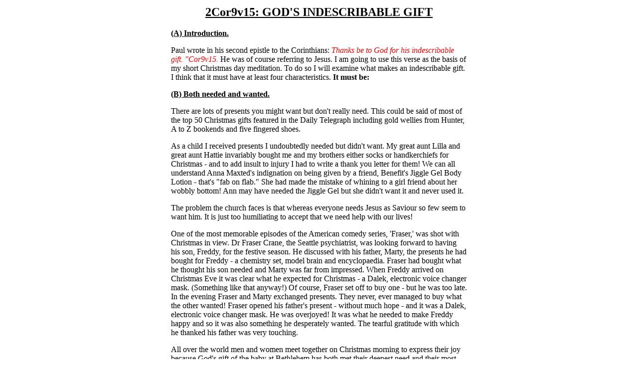

--- FILE ---
content_type: text/html
request_url: http://www.jrtalks.com/One_offs/2cor9v15.html
body_size: 10359
content:
<html>
<head>
<title>God's indescribable gift </title> 
<META NAME="description" CONTENT="A Christmas sermon on God's indescribable gift.">
<META NAME="keywords" CONTENT="sermon, 2Corinthians9v15, God's indescribable gift, Jesus, the perfect gift">
<SCRIPT LANGUAGE="JavaScript">
<!--
function openWin(URL) {
aWindow=window.open(URL,"thewindow","toolbar=no,width=300,height=300,status=no,scrollbars=yes,resize=no,menubar=no");
}
//-->
</SCRIPT>
</head>
<body>
<center>
<table width="600">
<tr>
<td>
<center><b><u><H2>2Cor9v15: GOD'S INDESCRIBABLE GIFT</H2></u></b></center>
<p>
<b><u>(A) Introduction.</u></b>
<p>
Paul wrote in his second epistle to the Corinthians: <font color="red"><i>Thanks be to God for his indescribable gift.  "Cor9v15.</i></font>  He was of course referring to Jesus.  I am going to use this verse as the basis of my short Christmas day meditation.  To do so I will examine what makes an indescribable gift.  I think that it must have at least four characteristics.  <b>It must be:</b>
<p>
<b><u>(B) Both needed and wanted.</u></b>
<p>
There are lots of presents you might want but don't really need.  This could be said of most of the top 50 Christmas gifts featured in the Daily Telegraph including gold wellies from Hunter, A to Z bookends and five fingered shoes.
<p>
As a child I received presents I undoubtedly needed but didn't want.  My great aunt Lilla and great aunt Hattie invariably bought me and my brothers either socks or handkerchiefs for Christmas - and to add insult to injury I had to write a thank you letter for them!  We can all understand Anna Maxted's indignation on being given by a friend, Benefit's Jiggle Gel Body Lotion - that's "fab on flab."  She had made the mistake of whining to a girl friend about her wobbly bottom!  Ann may have needed the Jiggle Gel but she didn't want it and never used it.
<p>
The problem the church faces is that whereas everyone needs Jesus as Saviour so few seem to want him.  It is just too humiliating to accept that we need help with our lives!
<p>
One of the most memorable episodes of the American comedy series, 'Fraser,' was shot with Christmas in view.   Dr Fraser Crane, the Seattle psychiatrist, was looking forward to having his son, Freddy, for the festive season.  He discussed with his father, Marty, the presents he had bought for Freddy - a chemistry set, model brain and encyclopaedia.  Fraser had bought what he thought his son needed and Marty was far from impressed.  When Freddy arrived on Christmas Eve it was clear what he expected for Christmas - a Dalek, electronic voice changer mask. (Something like that anyway!)  Of course, Fraser set off to buy one - but he was too late.  In the evening Fraser and Marty exchanged presents.  They never, ever managed to buy what the other wanted!  Fraser opened his father's present - without much hope - and it was a Dalek, electronic voice changer mask.  He was overjoyed!  It was what he needed to make Freddy happy and so it was also something he desperately wanted.  The tearful gratitude with which he thanked his father was very touching.
<p>
All over the world men and women meet together on Christmas morning to express their joy because God's gift of the baby at Bethlehem has both met their deepest need and their most desperate want - that is why for millions Jesus is God's indescribable gift.
<p>
<b><u>(C) Costly but free.</u></b>
<p>
I once received an indescribable gift.  It was one unspeakably bad!  The form I had looked after for three years at Debenham High School was due to leave.  I overheard a group of girls discussing a leaving present.  One of them said, "Well, we will have to give him something."  They presented me with a carrier bag full of one of the girl's father's unwanted neckties - and they hadn't even been washed!  The ties were free but they cost my pupils nothing.  It was, I think, the biggest insult I ever received as a teacher.
<p>
It reminds me of the story I read on the internet.  A man bought his wife a beatiful diamond ring for Christmas.  His friend said, "I know diamond's are allegedly a girl's best friend but didn't she say she wanted one of those sporty - 4 - wheel drive vehicles."
<p>
"She did," the husband replied, "But where am I going to find a fake Jeep."
<p>
A really costly gift is one that we cannot afford to buy ourselves.  There is only a limited supply of really expensive presents.  They are not widely available.  There are not many paintings by Van Goth out there.
<p>
In 1948 a commemorative postage stamp was issued in the United States.  On it were the faces of four American chaplains.  The four men had been appointed to minister to the spiritual needs of 900 servicemen travelling to Europe in the SS Dorchester in 1942.  The ship was torpedoed as it crossed the Atlantic.  The troops scrambled on deck - many of them leaving their lifebelts behind in the panic.  The four chaplains found a box full of lifebelts and began to distribute them.  When the box was empty they took of their own lifebelts and handed them out.  Those lifebelts were costly gifts.  None of the servicemen who received one could possibly have paid for it.  Yet notwithstanding the tremendous sacrifice of the four chaplains they were only able to save four lives.
<p>
Jesus is a unique and costly gift.  At Christmas we rejoice that God gave his one and only Son to be the Saviour of mankind.  It is a wonderful truth that he is freely available to all.  The chorus I used to sing in Sunday school says it all: 
<ul><ul><ul><ul><ul>
<font color="purple"><b>
That whosoever will believe,<br>
Shall everlasting life receive.
<p>
</b></font>
</ul></ul></ul></ul></ul>   
<b><u>(D) Universal but personal.</u></b>
<p>
This year I received a very nice gift - rather different from that bag full of ties!  My cricket club presented me with a painting of the ground done by my niece, Beccy, to mark my retirement from playing.  Most people would agree that this is a present worth having.  There is no other painting like it - just a limited edition of one - done just for me.
<p>
Now it is a very fine painting and gives me great pleasure but I think there is a lot to be said for massed produced gifts that are capable of personal application.
<p>
When Johnny Kingdom was depressed a friend gave him a second hand video camera.  There were lots of the same model about.  But the video camera changed Johnny Kingdom's life.  It rescued him from depression and it allowed him to express his love for Exmoor and its wildlife.
<p>
There are many objects like the massed-produced video camera - a mouthorgan, football, microscope, digital camera and in certain circumstances the humble pencil and paper can all be personalised - put by the individual to unique use.
<p>
Jesus is a gift like the video camera rather than the painting.  He is universally available.  Jesus is not special by being restricted to the few.  He is very special because the relationship each believer has with Jesus is unique.  It can be developed and expressed in innumerable different ways.  Jesus inspires some to great art, others to inspirational music, still others to design building of staggering beauty, hundreds to found charities and millions to many small, individual acts of self-sacrifice and devotion.  That is why he is an indescribable gift.
<p>   
<b><u>(E) Thrills the recipient and the giver.</u></b>
<p>
In the Daily Telegraph of Monday Nov 30th 2009 Anna Maxted described the reaction of 38-year-old Samantha Marks, an economist from Muswell Hill, London, to the gift of a coat that made her look like a brown bear.  She told the friend who gave it to her that it, "Wasn't her style."  Samantha assumed the friend would appreciate her honesty.  Not quite!!  The gift giver was so offended at the recipient's lack of grace that the friendship faltered.
<p>
In giving a gift you give part of yourself and by rejecting the coat, Samantha Marks rejected her friend.
<p>
I have to say that it is not often a gift is received that thrills the donor and the recipient in equal measure.  At a recent Christmas service Edward Markquart pastor of Grace Lutheran Church, Seattle, preached in a baggy red sweater.  It was over 40 years old.  The sleeves were six inches too long.  It was knitted using number 14 or 24 knitting needles and so was almost unbearably heavy and warm.  Yet Pastor Markquart said that if his house burned down this would be the one article of clothing he would try and rescue because it was one of his most valuable possessions.  The red sweater was a Christmas present from his fianc�e.  He received it with joy because she had spent hours and hours knitting it with love.  When she knitted the sweater she was giving herself in love to her future husband.  That is why he valued it so much.  She was thrilled to give it and he was thrilled to receive it.
<p>
I think Marty Crane's gift to his son was like that - given in love and received with joy.  My present of the painting was certainly given in affection and received with pleasure.  It was quite a feat to please me!
<p>
God sent his son to earth with joy.  The angels sang at Jesus' birth, <font color="red"><i>"Glory to God in the highest, and on earth peace to men on whom his favour rests."</i></font>  The babe was received with joy.  Mary, Joseph, the Wise Men, the shepherds, old Simeon and Anna were all thrilled.
<p>
On that first Christmas day God gave part of himself in Jesus his indescribable gift to men.  He was thrilled to give him.  Are we thrilled to receive him?  In receiving him we accept the giver <b>and are accepted by the giver. </b>
<p>
John writes in his gospel: <font color="red"><i>Yet to all who received him, to those who believed in his name, he gave the right to become children of God - children born not of natural descent, nor of human decision or a husbands's will, but born of God.  John1v13.</i></font>
<p>
<center><b>THANKS BE TO GOD FOR HIS INDESCRIBABLE GIFT.</b></center> 



<p> 
<center><b><font color="red">ANY COMMENTS FOR JOHN REED: </font>E-mail <a href="mailto:jfmreed@talktalk.net">jfmreed@talktalk.net</a></b><center>
<p>

<center><a href="../One_offs.html"><b> INDEX </i></a></center>
 



</td>
</tr>
</table>
</center>
</body>
</HTML>